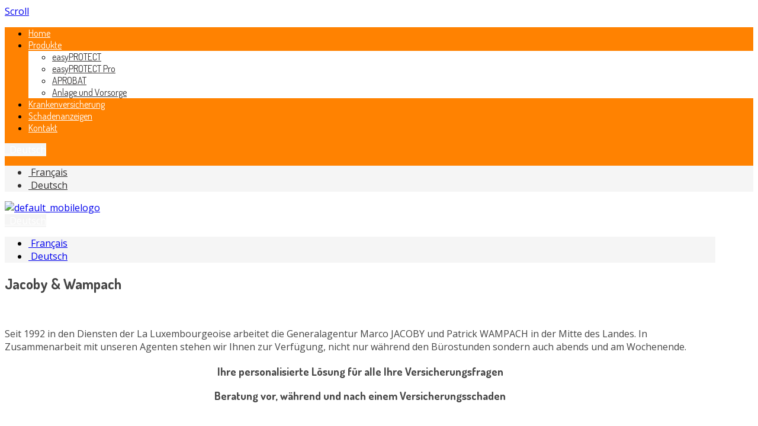

--- FILE ---
content_type: text/html; charset=utf-8
request_url: http://versecherung.lu/index.php/de/
body_size: 9487
content:

 





<!DOCTYPE html>
<html xmlns="http://www.w3.org/1999/xhtml" xml:lang="de-de" lang="de-de" >
<head>
<base href="http://versecherung.lu/index.php/de/" />
	<meta http-equiv="content-type" content="text/html; charset=utf-8" />
	<meta name="keywords" content="Assurance, Versicherung, Versecherung, Bausparen, Pre^t immobilier, BHW, La Luxembourgeoise, Krankenversicherung, assurance maladie, DKV, responsabilite, L civile, Haftpflichtversicherung, sinistre,Schaden, avantages fiscaux, Steuervorteile, Alupass, Aprolux, La Luxembourgeoise, Agents d?assurance, Versicherungsmakler, Courtage en assurance, Accidents, Unfallversicherung, Feuerversicherung, incendie, Elektronikversicherung, Assurance" />
	<meta name="description" content="Ihre personalisierte Lösung für alle Ihre Versicherungsfragen. Beratung vor, während und nach einem Versicherungsschaden" />
	<meta name="generator" content="Joomla! - Open Source Content Management" />
	<title>Versecherungen - Jacoby &amp; Wampach Luxembourg</title>
	<link href="/index.php/de/?format=feed&amp;type=rss" rel="alternate" type="application/rss+xml" title="RSS 2.0" />
	<link href="/index.php/de/?format=feed&amp;type=atom" rel="alternate" type="application/atom+xml" title="Atom 1.0" />
	<link href="http://versecherung.lu/index.php/fr/" rel="alternate" hreflang="fr-FR" />
	<link href="http://versecherung.lu/index.php/de/" rel="alternate" hreflang="de-DE" />
	<link href="http://versecherung.lu/index.php/de/component/search/?Itemid=104&amp;format=opensearch" rel="search" title="Suchen versecherung.lu" type="application/opensearchdescription+xml" />
	<link href="/templates/joomlage0102-reflect/favicon.ico" rel="shortcut icon" type="image/vnd.microsoft.icon" />
	<link href="/media/mod_languages/css/template.css?7547041130b6dea4747a724af5717fa8" rel="stylesheet" type="text/css" />
	<script type="application/json" class="joomla-script-options new">{"csrf.token":"b43b7b6324ffc68c16f28959b79eca7d","system.paths":{"root":"","base":""}}</script>
	<script src="/media/jui/js/jquery.min.js?7547041130b6dea4747a724af5717fa8" type="text/javascript"></script>
	<script src="/media/jui/js/jquery-noconflict.js?7547041130b6dea4747a724af5717fa8" type="text/javascript"></script>
	<script src="/media/jui/js/jquery-migrate.min.js?7547041130b6dea4747a724af5717fa8" type="text/javascript"></script>
	<script src="/media/system/js/caption.js?7547041130b6dea4747a724af5717fa8" type="text/javascript"></script>
	<script src="/media/system/js/mootools-core.js?7547041130b6dea4747a724af5717fa8" type="text/javascript"></script>
	<script src="/media/system/js/core.js?7547041130b6dea4747a724af5717fa8" type="text/javascript"></script>
	<script src="/media/system/js/mootools-more.js?7547041130b6dea4747a724af5717fa8" type="text/javascript"></script>
	<!--[if lt IE 9]><script src="/media/system/js/html5fallback.js?7547041130b6dea4747a724af5717fa8" type="text/javascript"></script><![endif]-->
	<script src="/media/jui/js/bootstrap.min.js?7547041130b6dea4747a724af5717fa8" type="text/javascript"></script>
	<script type="text/javascript">
jQuery(window).on('load',  function() {
				new JCaption('img.caption');
			});
	</script>
	<link href="http://versecherung.lu/index.php/fr/" rel="alternate" hreflang="x-default" />

   

<link rel="stylesheet" href="/templates/system/css/system.css" type="text/css" />
<link rel="stylesheet" href="/templates/joomlage0102-reflect/css/reset.css" type="text/css" />
<link rel="stylesheet" href="/templates/joomlage0102-reflect/css/typo.css" type="text/css" />
<link rel="stylesheet" href="/templates/joomlage0102-reflect/css/bootstrap.css" type="text/css" />
<link rel="stylesheet" href="/templates/joomlage0102-reflect/css/font-awesome.css" type="text/css" />
<link rel="stylesheet" href="/templates/joomlage0102-reflect/css/animate.css" type="text/css" />
<link rel="stylesheet" href="/templates/joomlage0102-reflect/css/nexus.css" type="text/css" />


<!-- Font weight required for Headings and Titles -->
<link href='https://fonts.googleapis.com/css?family=Dosis:400,200,300,500,600,700,800' rel='stylesheet' type='text/css'>


<meta name="viewport" content="width=device-width, initial-scale=1, maximum-scale=1"/>
<meta name="format-detection" content="telephone=no" />
<link rel="stylesheet" href="/templates/joomlage0102-reflect/css/responsive.css" type="text/css" />


<link rel="stylesheet" type="text/css" href="http://fonts.googleapis.com/css?family=Open Sans:300,400" /> <link rel="stylesheet" type="text/css" href="http://fonts.googleapis.com/css?family=Dosis:300,400" /> 

<style type="text/css">

/*-------------------------------------------------------------*/
/*---------------Start Global Parmameters Styling--------------*/
/*-------------------------------------------------------------*/

/*--Set Template Width--*/
.wrapper960 {width:1200px;}

@media only screen and (min-width: 960px) and (max-width: 1200px) {
.wrapper960 {width:960px !important;}
}

/*--Set Body Color and spacer--*/ 
body, .spacer{background-color:#ffffff;}

/*--Set HTML Background Image--*/ 
body, .spacer{background-color: transparent !important;}
html{
	background: url(/images/frontpage2.jpg) no-repeat center fixed;  
	-webkit-background-size: cover;
	-moz-background-size: cover;
	-o-background-size: cover;
	background-size: cover;
}
/*--End Background Image--*/

/*--Body font size--*/
body{font-size: 16px}

/* Fonts Selected */
body, input, button, select, textarea {font-family:Open Sans }
h2{font-family:Dosis }
.module h3, .module_menu h3, h3{font-family:Dosis; }
#hornav{font-family:Dosis }
.logo-text a{font-family:Dosis !important;}


/*-------------------------------------------------------------*/
/*----------------------Buttons Styling------------------------*/
/*-------------------------------------------------------------*/
/*--Styles Button Color--*/
.content_vote .btn, .btn.dropdown-toggle, .pager.pagenav a, .pager a, 
.btn-primary, span.content_vote input.btn, .btn,
.input-append .add-on, .input-prepend .add-on,
.btn.active, .btn:active, .btn:hover,.pagination ul,.readmore a.btn{background-color: #ff8201; border-color: #ffffff; }

#main span.content_vote input.btn{background-color: #ff8201 !important;}

/*buttons text, icons carets color styling*/
#main a.btn, #main a:hover.btn, button.btn, .pagenav, #main a.pagenav, #main a:hover.pagenav, #main ul.pager li.previous a, #main ul.pager li.next a, i, span.content_vote input.btn, .btn{color: #ffffff !important;}
.caret{border-top: 4px solid #ffffff !important;}
#main div#editor-xtd-buttons.btn-toolbar div.btn-toolbar a.btn,span.add-on{color: #ffffff !important; background-color: #ff8201 !important;}

.dropdown-menu li > a:hover,
.dropdown-menu li > a:focus,
.dropdown-submenu:hover > a {background-color: #ff8201 !important;}

/*--Print/Email Button Group Styling--*/
.btn-group a.btn, .btn-group > .btn, .btn-group > .dropdown-menu{background-color: #f5f5f5 !important; border-color: #f5f5f5 !important;}

/*--Print/Email Button Group icons,caret,text color styling--*/
div.btn-group a.btn i,div.btn-group ul.dropdown-menu li a i, #main div.btn-group ul.dropdown-menu li a, #main div.btn-group ul.dropdown-menu li a:hover{color: #2d2d2d !important;}
div.btn-group a.btn span.caret{border-top: 4px solid #2d2d2d !important;}
div.btn-group a.btn span.icon-cog{color: #2d2d2d !important;}

/*-------------------------------------------------------------*/
/*--------------------End Buttons Styling----------------------*/
/*-------------------------------------------------------------*/

/*--Input Boxes Styling - background color and text color--*/
.form-search input, .form-search textarea, .form-search select, 
.form-search .help-inline, .form-search .uneditable-input, 
.form-search .input-prepend, .form-search .input-append, 
.form-inline input, .form-inline textarea, .form-inline select, 
.form-inline .help-inline, .form-inline .uneditable-input,  
.form-horizontal input, .form-horizontal textarea, 
.form-horizontal select, .form-horizontal .help-inline, 
.form-horizontal .uneditable-input, .form-horizontal .input-prepend, 
.form-horizontal .input-append
{background-color:#fafafa !important; color: #2e2d2d !important;}


/*--Input Boxes Styling - Border Colors--*/
.form-search input, .form-search textarea, .form-search select, 
.form-search .help-inline, .form-search .uneditable-input, 
.form-search .input-prepend, .form-search .input-append, 
.form-inline input, .form-inline textarea, .form-inline select, 
.form-inline .help-inline, .form-inline .uneditable-input,  
.form-horizontal input, .form-horizontal textarea, 
.form-horizontal select, .form-horizontal .help-inline, 
.form-horizontal .uneditable-input, .form-horizontal .input-prepend, 
.form-horizontal .input-append
{border-color:#454545 !important; }

/*-------------------------------------------------------------*/
/*---------------End Global Parmameters Styling----------------*/
/*-------------------------------------------------------------*/



/*--Load script to convert hex color to rgba--*/ 

/*-------------------------------------------------------------*/
/*------------Start Header Block Parmameters Styling-----------*/
/*-------------------------------------------------------------*/

/*--Header Container background color and Opacity setting--*/

/*--Header container, Responsive header, Component User Login set color--*/
.loadHeadfader, #responsive_menu, .login_moments{
    background-color: #ff8201;
    background-color: rgba(255,130,1, 1 );
}

/*--Header Wrapper background color and Opacity setting--*/

#header.block_holder{
    background-color: #ff8201;
    background-color: rgba(255,130,1, 1 );
}


/*-----------------------Header Fullscreen Styling-------------------------------*/ 

    /*--Fullscreen On--*/
	
	    /*--Mobile fullscreen on--*/
	    #container_logo_menu_mobile{height: 100% !important;}
	    .spacer-mobile{height: 100% !important;}

        /*--Desktop fullscreen on--*/
        #container_header .wrapper960 {width: 100% !important;}
		.spacer2 {height: 100% !important;}

        /*--Desktop/Mobile fullscreen on--*/
		.topscroller{display: block !important;}


    /*--Fullscreen Off--*/
	
/*-----------------------Search Styling-------------------------------*/ 
/*--search background color-- */
#search input#mod-search-searchword.inputbox, #mobile_search .inputbox{background-color:  !important;}

/*--search box border color-- */
#search .inputbox{
    border: 1px solid #ff8201;
    border: 1px solid (255,130,1, 1 );
}

/*--search text color-- */
#search input#mod-search-searchword.inputbox, #mobile_search .inputbox{color:  !important;}

/*--search box positioning-- */
#search{top: px}
#search{right: px}
/*---------------------End Search Styling ----------------------------*/

/*----------------Social Icons Color Styling -----------*/ 
	
	/*--Social Icons Color light --*/ 
	#social ul li a{background-position: 0px 0px;}
	#social ul li a{background-color: rgba(0, 0, 0, 0.2);}
    #social ul li a{border: 1px solid rgba(0, 0, 0, 0.3);}

	
/*--------------End Social Icons Styling --------------*/


/*---------------------Header Custom Module Styling------------------------*/ 

/*--header custom module text color-- */
#custom{color: #302e2e}

/*--header custom module links colors-- */
#custom a{color: #302e2e}
#custom a:hover{color: #302e2e}

/*--header custom module positioning-- */
#custom{top: 80px}
#custom{right: 120px}

/*--------------------End Header Custom Module Styling---------------------*/

/*---------------------Header Custom Module Styling------------------------*/ 
.jl_date{color: #302e2e}
/*--------------------End Header Custom Module Styling---------------------*/

/*-------------------------------------------------------------*/
/*------------End Header Block Parmameters Styling-------------*/
/*-------------------------------------------------------------*/


/*-----------------------------------------------------------------*/
/*--------------------------Start Logo Styling---------------------*/
/*-----------------------------------------------------------------*/
/*--Set Logo Image position and locate logo image file--*/ 
#logo{left:px}
#logo{top:px}



.logoimage a {background: url(templates/<?php echo joomlage0102-reflect?>/images/logo.png) no-repeat; z-index:1;}

/*--End Set Logo Image position and locate logo image file--*/ 

/*--Text Colors for Logo and Slogan--*/ 
h1.logo-text a {color: #ffffff }
p.site-slogan {color: #ffffff }
/*-----------------------------------------------------------------*/
/*------------------------End Logo Styling-------------------------*/
/*-----------------------------------------------------------------*/


/*-----------------------------------------------------------------*/
/*--------------------------Start Menu Styling---------------------*/
/*-----------------------------------------------------------------*/


/*--Hornav text color and hover color and bar color--*/
#hornav > ul > li > a {color: #ffffff }
#hornav > ul > li > a:hover {color: #ffffff}


/*--Hornav dropdown background color, text color and hover color--*/
#hornav ul ul{background-color: #ffffff}
#hornav ul ul li a:active, #hornav ul ul li a:focus, #hornav ul ul li a:hover{background-color: #ffffff}

#hornav ul ul li a {color: #333131}
#hornav ul ul li a:active, #hornav ul ul li a:focus, #hornav ul ul li a:hover {color: #ff8201}



/*--Responsive Menu background color and Opacity setting--*/

/*--Responsive Menu set background color--*/
.slicknav_nav{
    background-color: #ff8201;
    background-color: rgba(255,130,1, 1 );
}


/*-----------------------------------------------------------------*/
/*--------------------------End Menu Styling-----------------------*/
/*-----------------------------------------------------------------*/

/*-----------------------------------------------------------------*/
/*-------------Start Slideshow Block Parmameters Styling-----------*/
/*-----------------------------------------------------------------*/
/*--Set Slideshow Module Block Container Image--*/


/*--Slideshow full or boxed--*/ 
/*--Set images to full width if fullwidth selected in parameters--*/ 
.ari-image-slider-wrapper{min-width: 100%;}
.ari-image-slider{max-height:400px !important;}
#container_slideshow.jl_container .wrapper960{width: 100% !important;}
.nivoSlider {border-radius: 0px 0px 0px 0px !important;}
.spacer{height: 0px !important;}

/*--Slideshow Container background color and Opacity setting--*/

#container_slideshow.jl_container{
    background-color: #ffffff;
    background-color: rgba(255,255,255, 1 );
}


/*--Slideshow Navigation color and Opacity setting--*/

.nivo-controlNavHolder{
    background-color: #474747;
    background-color: rgba(71,71,71, 0.1 );
}

/*--Container padding--*/
#container_slideshow.jl_container{padding-top:0px}
#container_slideshow.jl_container{padding-bottom:0px}
/*-----------------------------------------------------------------*/
/*--------------End Slideshow Block Parmameters Styling------------*/
/*-----------------------------------------------------------------*/


/*-------------------------------------------------------------*/
/*--------Start Top Module Block Parmameters Styling--------*/
/*-------------------------------------------------------------*/
/*--Set Top Module Block Container Image--*/
/*--End Top Module Block Container Image--*/

/*--Top Module Block Color Styling--*/
/*--Container background color and Opacity setting--*/

#container_top_modules.jl_container{
    background-color: #252830;
    background-color: rgba(37,40,48, 0.7 );
}

/*--Wrapper background color and Opacity setting--*/

#top_modules.block_holder{
    background-color: #000000;
    background-color: rgba(0,0,0, 0 );
}

/*--Container Text Color--*/
#top_modules, #top_modules .fa{color:#171717 !important; }

/*--Container Link Color--*/
#top_modules a{color:#171717 !important; }

/*--Container Link Hover Color--*/
#top_modules a:hover{color:#171717 !important; }

/*--Container Module Head Color--*/
#top_modules .module h3, #top_modules .module_menu h3{border-bottom: 0px double #171717; }

/*--Container Module Head Color On/Off--*/

/*--Container Module Head Text Color--*/
#top_modules .module h3, #top_modules .module_menu h3{color:#595959 !important; }

/*--Container Menu Link Color--*/
#top_modules .module ul.menu li a, #top_modules .module_menu ul.menu li a{color:#191919 !important; }
#top_modules .module ul a, #top_modules .module_menu ul a{border-color:#191919 !important; }

/*--Container Menu Link Hover Color--*/
#top_modules .module ul.menu li a:hover, #top_modules .module_menu ul.menu li a:hover{color:#191919 !important; }
#top_modules .module ul a:hover, #top_modules .module_menu ul a:hover{border-color:#191919 !important; }


/*--Container padding--*/
#container_top_modules.jl_container{padding-top:0px}
#container_top_modules.jl_container{padding-bottom:0px}

/*--Module Head padding--*/
#top_modules .module h3, #top_modules .module_menu h3{padding-left:0px}
#top_modules .module h3, #top_modules .module_menu h3{padding-right:0px}

/*-------------------------------------------------------------*/
/*---------End top Module Block Parmameters Styling---------*/
/*-------------------------------------------------------------*/


/*-------------------------------------------------------------*/
/*--------Start Main Content Block Parmameters Styling--------*/
/*-------------------------------------------------------------*/
/*--Set Main Content Block Container Image--*/
/*--End Main Content Block Container Image--*/

/*--Main Container Block Color Styling--*/
/*--Container background color and Opacity setting--*/

#container_main.jl_container{
    background-color: #ffffff;
    background-color: rgba(255,255,255, 1 );
}

/*--Wrapper background color and Opacity setting--*/

#main.block_holder{
    background-color: #000000;
    background-color: rgba(0,0,0, 0 );
}

/*--Article Title Color--*/ 
#content_full h2, #content_full h2 a:link, #content_full h2 a:visited, #content_full .content_header, #content_full .articleHead, #content_remainder h2, #content_remainder h2 a:link, #content_remainder h2 a:visited, #content_remainder .content_header, #content_remainder .articleHead, .published, .hits, .create{color: #454545 !important;  }

/*--Container Text Color--*/
#main, #main .fa, ul.breadcrumb li span, .list-author, .result-category, .result-text, .result-created, legend, div#slide-contact.accordion div.accordion-group div.accordion-heading {color:#454545 !important; }

/*--Container Link Color--*/
#main a, .module ul.breadcrumb li a, .module_menu ul.breadcrumb li a, ul.breadcrumb li.active{color:#454545; }

/*--Container Link Hover Color--*/
#main a:hover{color:#454545; }

/*--Container Module Head Color--*/
#main .module h3, #main .module_menu h3{border-color:#454545; }

/*--Container Module Head Color On/Off--*/
.sidecol_block .module h3, .sidecol_block .module_menu h3, .contenttop .module h3, .contenttop .module_menu h3, .contentbottom .module h3, .contentbottom .module_menu h3{background-color: transparent !important; }

/*--Container Module Head Text Color--*/
.sidecol_block .module h3, .sidecol_block .module_menu h3, .contenttop .module h3, .contenttop .module_menu h3, .contentbottom .module h3, .contentbottom .module_menu h3{color:#454545 }

/*--Container Module Head Border Color--*/
.sidecol_block .module_header h3 {border-bottom:3px solid #454545 !important; }


/*--Container Menu Link Color--*/
#main .module ul.menu li a, #main .module_menu ul.menu li a{color:#454545 !important; }
#main .module ul a, #main .module_menu ul a{border-color:#454545 !important; }

/*--Container Menu Link Hover Color--*/
#main .module ul.menu li a:hover, #main .module_menu ul.menu li a:hover{color:#454545 !important; }
#main .module ul a:hover, #main .module_menu ul a:hover{border-color:#454545 !important; }
#main .module ul a:hover, #main .module_menu ul a:hover{color:#454545 !important; }

/*--Container padding--*/
#container_main.jl_container{padding-top:0px}
#container_main.jl_container{padding-bottom:0px}

/*--Module Head padding--*/
#main .module h3, #main .module_menu h3{padding-left:0px}
#main .module h3, #main .module_menu h3{padding-right:0px}

/*--Horizontal rule border color and tables border color--*/
hr, tr, td{border-color:#454545 !important; }

/*--Overrides Styling--*/
/*--component Login form--*/
.login_joomlage{border-color:#454545 !important; }

/*--Tags Styling - background color and text color--*/
ul.tags li a {background-color: #ffffff !important;}
ul.tags li a {border: 1px solid #474747 !important;}
ul.tags li a{color: #474747 !important;}
ul.tags li a:hover{color: #474747 !important;}

/*-------------------------------------------------------------*/
/*---------End Main Content Block Parmameters Styling---------*/
/*-------------------------------------------------------------*/



/*-------------------------------------------------------------*/
/*--------Start Bottom Module Block Parmameters Styling--------*/
/*-------------------------------------------------------------*/
/*--Set Bottom Module Block Container Image--*/
/*--End Bottom Module Block Container Image--*/

/*--Bottom Module Block Color Styling--*/
/*--Container background color and Opacity setting--*/

#container_bottom_modules.jl_container{
    background-color: #f8f8f8;
    background-color: rgba(248,248,248, 0.9 );
}

/*--Wrapper background color and Opacity setting--*/

#bottom_modules.block_holder{
    background-color: #000000;
    background-color: rgba(0,0,0, 0 );
}

/*--Container Text Color--*/
#bottom_modules, #bottom_modules .fa{color:#424242 !important; }

/*--Container Link Color--*/
#bottom_modules a{color:#424242 !important; }

/*--Container Link Hover Color--*/
#bottom_modules a:hover{color:#424242 !important; }

/*--Container Module Head Color--*/
#bottom_modules .module h3, #bottom_modules .module_menu h3{border-bottom: 1px solid #424242; }

/*--Container Module Head Color On/Off--*/
#bottom_modules .module h3, #bottom_modules .module_menu h3{border-color: transparent !important; }

/*--Container Module Head Text Color--*/
#bottom_modules .module h3, #bottom_modules .module_menu h3{color:#424242; }

/*--Container Menu Link Color--*/
#bottom_modules .module ul.menu li a, #bottom_modules .module_menu ul.menu li a{color:#424242 !important; }
#bottom_modules .module ul a, #bottom_modules .module_menu ul a{border-color:#424242 !important; }

/*--Container Menu Link Hover Color--*/
#bottom_modules .module ul.menu li a:hover, #bottom_modules .module_menu ul.menu li a:hover{color:#424242 !important;}
#bottom_modules .module ul a:hover, #bottom_modules .module_menu ul a:hover{border-color:#424242 !important; }

/*--Container padding--*/
#container_bottom_modules.jl_container{padding-top:0px}
#container_bottom_modules.jl_container{padding-bottom:0px}

/*--Module Head padding--*/
#bottom_modules .module h3, #bottom_modules .module_menu h3{padding-left:0px}
#bottom_modules .module h3, #bottom_modules .module_menu h3{padding-right:0px}


/*-------------------------------------------------------------*/
/*---------End Bottom Module Block Parmameters Styling---------*/
/*-------------------------------------------------------------*/

/*-------------------------------------------------------------*/
/*--------Start base Module Block Parmameters Styling--------*/
/*-------------------------------------------------------------*/
/*--Set base Module Block Container Image--*/
#container_base_modules_bg{background: url(/images/frontpage2.jpg) no-repeat fixed;}
/*--End base Module Block Container Image--*/

/*--base Module Block Color Styling--*/
/*--Container background color and Opacity setting--*/

#container_base.jl_container{
    background-color: #252830;
    background-color: rgba(37,40,48, 0 );
}

/*--Wrapper background color and Opacity setting--*/

#base.block_holder{
    background-color: #000000;
    background-color: rgba(0,0,0, 0 );
}

/*--Container Text Color--*/
#base, #base .fa{color:#929d9e !important;}

/*--Container Link Color--*/
#base a{color:#ffffff !important;}

/*--Container Link Hover Color--*/
#base a:hover{color:#ffffff !important; }

/*--Container Module Head Color--*/
#base .module h3, #base .module_menu h3{border-bottom: 0px #595959; }

/*--Container Module Head Color On/Off--*/

/*--Container Module Head Text Color--*/
#base .module h3, #base .module_menu h3{color:#595959; }

/*--Container Menu Link Color--*/
#base .module ul.menu li a, #base .module_menu ul.menu li a, #base ul.latestnews li a{color:#ffffff !important; }
#base .module ul a, #base .module_menu ul a{border-color:#ffffff !important; }

/*--Container Menu Link Hover Color--*/
#base .module ul.menu li a:hover, #base .module_menu ul.menu li a:hover, #base ul.latestnews li a:hover{color:#fffcfc !important;}
#base .module ul a:hover, #base .module_menu ul a:hover{border-color:#fffcfc !important;}

/*--Container padding--*/
#container_base.jl_container{padding-top:30px}
#container_base.jl_container{padding-bottom:20px}

/*--Module Head padding--*/
#base .module h3, #base .module_menu h3{padding-left:0px}
#base .module h3, #base .module_menu h3{padding-right:0px}

/*-------------------------------------------------------------*/
/*---------End base Module Block Parmameters Styling---------*/
/*-------------------------------------------------------------*/


/*-----------------------------------------------------------------*/
/*--------Start Copright / Footer Block Parmameters Styling--------*/
/*-----------------------------------------------------------------*/

/*--Copright / Footer Block Color Styling--*/
/*--Container background color and Opacity setting--*/

#container_copyright_footermenu.jl_container{
    background-color: #252830;
    background-color: rgba(37,40,48, 1 );
}

/*--Wrapper background color and Opacity setting--*/

#copyright-footermenu.block_holder{
    background-color: #000000;
    background-color: rgba(0,0,0, 0 );
}

/*--Container Text Color--*/
#copyright-footermenu, #copyright-footermenu .fa{color:#ffffff !important; }

/*--Container Link Color--*/
#copyright-footermenu a{color:#ffffff !important; }

/*--Container Link Hover Color--*/
#copyright-footermenu a:hover{color:#ffffff !important; }

/*--Footer Menu Link Color--*/
#footermenu ul li a{color:#ffffff !important; }
#footermenu ul li a{border-color:#ffffff !important; }

/*--Footer Menu Link Hover Color--*/
#footermenu ul li a:hover{color:#ffffff !important;}
#footermenu ul li a:hover{border-color:#ffffff !important; }

/*--Container padding--*/
#container_copyright_footermenu.jl_container{padding-top:0px}
#container_copyright_footermenu.jl_container{padding-bottom:0px}
/*-----------------------------------------------------------------*/
/*--------End Copright / Footer Block Parmameters Styling--------*/
/*-----------------------------------------------------------------*/


/*------------------------------------------------------------------*/
/*----------Start Style Side Column and Content Layout Divs---------*/
/*------------------------------------------------------------------*/
/*--Get Side Column widths from Parameters--*/
#sidecol_a {width: 25% }
#sidecol_b {width: 25% }

/*--Check and see what modules are toggled on/off then take away columns width, margin and border values from overall width*/

/*Style Side Column A, Side Column B and Content Divs layout*/
  
	#sidecol_a {float:left;}
	#sidecol_b {float:right;}
	#content_remainder {float:left;}
/*------------------------------------------------------------------*/
/*-----------End Style Side Column and Content Layout Divs----------*/
/*------------------------------------------------------------------*/



/*------------------------------------------------------------------*/
/*----------------------Overrides Color Styling---------------------*/
/*------------------------------------------------------------------*/
.login_moments{border-color:#ff8201 !important;}
/*------------------------------------------------------------------*/
/*--------------------End Overrides Color Styling-------------------*/
/*------------------------------------------------------------------*/


/*--Load Custom Css Styling--*/
div.mod-languages a:hover {
    color: #000000;
}
.dropdown-menu a:hover {
    color: #000000;
}
div.mod-languages ul:hover {
    color: #000000;
}
.dropdown-menu a:hover {
    color: #000000;
}</style>



	<style type="text/css">
    /* #Mobile (Landscape) */
    @media only screen and (max-width: 767px) {#sidecol_a{display:none !important;}}
    </style>



<link rel="stylesheet" href="/templates/joomlage0102-reflect/css/module-suffix-classes.css" type="text/css" />
  
</head>

<body>
<div class="se-pre-con"></div>

<a href="#" class="scrollup">Scroll</a>
            <div id="Headfader" class="loadHeadfader"></div>
            <div id="container_header" class="jl_container"><div class="wrapper960">
            <div id ="header" class="block_holder">
<div id="hornav">
    
<ul class="menu" id="moomenu">
<li class="item-101"><a href="/index.php/de/" >Home</a></li><li class="item-109 deeper parent"><a href="/index.php/de/produkte" >Produkte</a><ul><li class="item-106"><a href="/index.php/de/produkte/easyprotect" >easyPROTECT</a></li><li class="item-119"><a href="/index.php/de/produkte/easyprotect-pro" >easyPROTECT Pro</a></li><li class="item-121"><a href="/index.php/de/produkte/aprobat" >APROBAT</a></li><li class="item-123"><a href="/index.php/de/produkte/anlage-und-vorsorge" >Anlage und Vorsorge</a></li></ul></li><li class="item-126"><a href="/index.php/de/krankenversicherung" >Krankenversicherung</a></li><li class="item-124"><a href="/index.php/de/schadenanzeigen" >Schadenanzeigen</a></li><li class="item-128"><a href="/index.php/de/kontakt" >Kontakt</a></li></ul>
</div>

<div id="social">
            <ul>
            
            
            
            
            
            
            
            
            
            
            
            
            
            
                        </ul>
</div>

    <div id="custom" class="block_holder animate fadeInDown"><div class="module_margin">
        <div class="mod-languages">

	<div class="btn-group">
														<a href="#" data-toggle="dropdown" class="btn dropdown-toggle">
					<span class="caret"></span>
											&nbsp;<img src="/media/mod_languages/images/de_de.gif" alt="" />										Deutsch				</a>
							<ul class="lang-inline dropdown-menu" dir="ltr">
									<li>
				<a href="/index.php/fr/">
											<img src="/media/mod_languages/images/fr_fr.gif" alt="" />									Français				</a>
				</li>
																<li class="lang-active">
				<a href="http://versecherung.lu/index.php/de/">
											<img src="/media/mod_languages/images/de_de.gif" alt="" />									Deutsch				</a>
				</li>
							</ul>
	</div>

</div>

    </div></div>

<div class="clear"></div>  
<div id="header_items">	
<div id="logo">
    <div class="logo_container">        
                <div class="logoimage"> <a href="/index.php" title=""><span>
           
          </span></a> </div>
                </div>
</div>

<div class="clear"></div>
</div>

</div>
            </div></div>
            <div id="#spacer" class="spacer"></div>
            <div id="#spacer2" class="spacer2"><a class="topscroller arrow bounce scrollto" href="#content2"></a></div>
            <div id="#spacer-mobile" class="spacer-mobile"></div>

            <div id="container_logo_menu_mobile" class="jl_container"><div class="wrapper960">
            <a class="topscroller arrow bounce scrollto-mobile" href="#content2"></a>

<div id ="logo_mobile">
      
	    <a href="/index.php"><img src=/templates/joomlage0102-reflect/images/logo_mobile.png alt='default_mobilelogo' /></a>
   
        </div>

<div id="responsive_menu">
</div>
<div class="clear"></div>
    <div class="module_margin">
        <div class="mod-languages">

	<div class="btn-group">
														<a href="#" data-toggle="dropdown" class="btn dropdown-toggle">
					<span class="caret"></span>
											&nbsp;<img src="/media/mod_languages/images/de_de.gif" alt="" />										Deutsch				</a>
							<ul class="lang-inline dropdown-menu" dir="ltr">
									<li>
				<a href="/index.php/fr/">
											<img src="/media/mod_languages/images/fr_fr.gif" alt="" />									Français				</a>
				</li>
																<li class="lang-active">
				<a href="http://versecherung.lu/index.php/de/">
											<img src="/media/mod_languages/images/de_de.gif" alt="" />									Deutsch				</a>
				</li>
							</ul>
	</div>

</div>

    </div>
            </div></div>
            
<div id="content"></div>
<div id="content2"></div>
                        
            <div id="container_maincontent_bg" style="background-position: 50% 0%" data-stellar-background-ratio="0.5">
            <div id="container_main" class="jl_container"><div class="wrapper960">
            <!--Setting up Layout for MainContent and Side Columns. Check to see if modules are enabled or disabled in the sidecolumns-->


<div id ="main" class="block_holder">

    <!--Side Columns Layout-->                          
               
        
        <!--End Side Columns Layout-->

<!--Find Content width and show component area-->
<div id="content_full">


<!--Modules ContentTop-->
            
<!--End Modules ContentTop-->

 	<div class="maincontent">
            <div class="message">
                                    <div id="system-message-container">
	</div>

                            </div>
        <div class="blog-featured" itemscope itemtype="https://schema.org/Blog">
<div class="items-leading clearfix">
			<div class="leading-0 clearfix"
			itemprop="blogPost" itemscope itemtype="https://schema.org/BlogPosting">
			

	<h2 class="item-title" itemprop="headline">
			Jacoby &amp; Wampach		</h2>








<p><img class="pull-center" src="/images/1200x630px_Time2Lease_DE_M.jpg" alt="" width="1055" height="554" /></p>
<p>Seit 1992 in den Diensten der La Luxembourgeoise arbeitet die Generalagentur Marco JACOBY und Patrick WAMPACH in der Mitte des Landes. In Zusammenarbeit mit unseren Agenten stehen wir Ihnen zur Verfügung, nicht nur während den Bürostunden sondern auch abends und am Wochenende.</p>
<h3 style="text-align: center;"><strong>Ihre personalisierte Lösung für alle Ihre Versicherungsfragen</strong></h3>
<h3 style="text-align: center;"><strong>Beratung vor, während und nach einem Versicherungsschaden</strong></h3>
<p> <img style="display: block; margin-left: auto; margin-right: auto;" src="/images/Baseline__smile_Neg.jpg" alt="" width="83" height="83" /></p>
<h5 style="text-align: center;">Jacoby-Wampach S.A R.L.</h5>
<h5 style="text-align: center;">PORTE DES ARDENNES, 13</h5>
<h5 style="text-align: center;">L-9145 ERPELDANGE</h5>
<h5 style="text-align: center;">+352 87 89 63 /+352 87 89 64</h5>
<h5 style="text-align: center;"><span id="cloakf50c6f2b1b0faacd68b23aa11484491b">Diese E-Mail-Adresse ist vor Spambots geschützt! Zur Anzeige muss JavaScript eingeschaltet sein!</span><script type='text/javascript'>
				document.getElementById('cloakf50c6f2b1b0faacd68b23aa11484491b').innerHTML = '';
				var prefix = '&#109;a' + 'i&#108;' + '&#116;o';
				var path = 'hr' + 'ef' + '=';
				var addyf50c6f2b1b0faacd68b23aa11484491b = 'j&#97;c&#111;by-w&#97;mp&#97;ch' + '&#64;';
				addyf50c6f2b1b0faacd68b23aa11484491b = addyf50c6f2b1b0faacd68b23aa11484491b + '&#97;g&#101;nc&#101;' + '&#46;' + 'l&#97;l&#117;x' + '&#46;' + 'l&#117;';
				var addy_textf50c6f2b1b0faacd68b23aa11484491b = 'j&#97;c&#111;by-w&#97;mp&#97;ch' + '&#64;' + '&#97;g&#101;nc&#101;' + '&#46;' + 'l&#97;l&#117;x' + '&#46;' + 'l&#117;';document.getElementById('cloakf50c6f2b1b0faacd68b23aa11484491b').innerHTML += '<a ' + path + '\'' + prefix + ':' + addyf50c6f2b1b0faacd68b23aa11484491b + '\'>'+addy_textf50c6f2b1b0faacd68b23aa11484491b+'<\/a>';
		</script></h5>
<p style="text-align: center;"> </p>
<p style="text-align: center;"><img src="/images/puzzle.png" alt="" /></p>



		</div>
			</div>



</div>

	</div>

<!--Modules ContentBottom-->
            
<!--End Modules ContentBottom-->


</div>
<div class="clear"></div>
<!--End Content width and show component area-->
           
            

</div>
<div class="clear"></div>            </div></div>
            </div>

            

            

            <div id="container_copyright_footermenu" class="jl_container"><div class="wrapper960">
            
    <div id="footermenu" class="block_holder"><div class="module_margin">
        
<ul class="menu">
<li class="item-101"><a href="/index.php/de/" >Home</a></li><li class="item-109 parent"><a href="/index.php/de/produkte" >Produkte</a></li><li class="item-126"><a href="/index.php/de/krankenversicherung" >Krankenversicherung</a></li><li class="item-124"><a href="/index.php/de/schadenanzeigen" >Schadenanzeigen</a></li><li class="item-128"><a href="/index.php/de/kontakt" >Kontakt</a></li></ul>
        <div class="clear"></div>
    </div></div>

<div id ="copyright-footermenu" class="block_holder">
	<div id="copyright" class="module_margin"><div class="block_holder_margin">
	<p>Copyright © 2026 by Jacoby-Wampach S.A R.L. - created by <a href="https://www.globe.lu" target="_blank">globe.lu</a><br />Registered trademarks and labelnames belong to their respective owners. We take no responsibility for the content of external links.</p>
	</div>
</div>

</div>
            </div></div></div>




<!-- jquery.visible.js - required for Animate css -->
<script type="text/javascript" src="/templates/joomlage0102-reflect/js/jquery.visible.js"></script>

<!-- Modernizr.js - required for Preloader,Image Hover Effects-->
<script type="text/javascript" src="/templates/joomlage0102-reflect/js/modernizr.js" charset="utf-8"></script>


<!-- Pre Loader requires modernizr -->
<script type="text/javascript">

var $loader = jQuery.noConflict();
$loader(document).ready(function(){
//paste this code under head tag or in a seperate js file.
    // Wait for window load
    $loader(window).load(function() {
        // Animate loader off screen
        $loader(".se-pre-con").fadeOut("slow");;
    });

});
</script>


<script type="text/javascript">
var $fadeout = jQuery.noConflict();
$fadeout(document).ready(function(){

$fadeout(window).scroll(function(){
    $fadeout("#social").css("opacity", 1 - $fadeout(window).scrollTop() / 250);
    $fadeout("#custom p").css("opacity", 1 - $fadeout(window).scrollTop() / 250);
    $fadeout("social_mobile").css("opacity", 1 - $fadeout(window).scrollTop() / 250);
  });


});
</script>


<!-- Image Hover with links requires modernizr -->
<script>
var $imageeffects = jQuery.noConflict();

    $imageeffects(document).ready(function(){
        if (Modernizr.touch) {
            // show the close overlay button
            $imageeffects(".close-overlay").removeClass("hidden");
            // handle the adding of hover class when clicked
            $imageeffects(".img").click(function(e){
                if (!$imageeffects(this).hasClass("hover")) {
                    $imageeffects(this).addClass("hover");
                }
            });
            // handle the closing of the overlay
            $imageeffects(".close-overlay").click(function(e){
                e.preventDefault();
                e.stopPropagation();
                if ($imageeffects(this).closest(".img").hasClass("hover")) {
                    $imageeffects(this).closest(".img").removeClass("hover");
                }
            });
        } else {
            // handle the mouseenter functionality
            $imageeffects(".img").mouseenter(function(){
                $imageeffects(this).addClass("hover");
            })
            // handle the mouseleave functionality
            .mouseleave(function(){
                $imageeffects(this).removeClass("hover");
            });
        }
    });
</script>

<!-- Scroll to Top -->
<script type="text/javascript">
var $k = jQuery.noConflict();

    $k(document).ready(function(){
 
        $k(window).scroll(function(){
            if ($k(this).scrollTop() > 500) {
                $k('.scrollup').fadeIn();
            } else {
                $k('.scrollup').fadeOut();
            }
        });
 
        $k('.scrollup').click(function(){
            $k("html, body").animate({ scrollTop: 0 }, 900);
            return false;
        });
 
    });
</script>


<!-- Stellar -->
<script type="text/javascript" src="/templates/joomlage0102-reflect/js/jquery.stellar.js" charset="utf-8"></script>
<script type="text/javascript">
    if (Modernizr.touch) {  
    } else {  
        jQuery(window).stellar({
        horizontalScrolling: false
    });
} 
</script>


<!-- Responsive Navigation Script -->
<script type="text/javascript" src="/templates/joomlage0102-reflect/js/responsive-nav.js"></script>

<script type="text/javascript">
jQuery(function(){
jQuery('#moomenu').slicknav({
    label: '',
    prependTo:'#responsive_menu'
});

});
</script>


<!-- Scroll to Div #content -->
<script type="text/javascript">
var $l = jQuery.noConflict();

        $l(document).ready(function(){
        // Smoothscroll
        $l('.scrollto').click(function() {
            if (location.pathname.replace(/^\//,'') == this.pathname.replace(/^\//,'') && location.hostname == this.hostname) {
                var target = $l(this.hash);
                target = target.length ? target : $l('[name=' + this.hash.slice(1) +']');
                if (target.length) {
                    $l('html,body').animate({
                    scrollTop: target.position().top - 71
                    }, 800);
                    return false;
                }
            }
        });
    });
</script>



<!-- Scroll to Div #content -->
<script type="text/javascript">
var $l2 = jQuery.noConflict();

        $l2(document).ready(function(){
        // Smoothscroll
        $l2('.scrollto-mobile').click(function() {
            if (location.pathname.replace(/^\//,'') == this.pathname.replace(/^\//,'') && location.hostname == this.hostname) {
                var target = $l2(this.hash);
                target = target.length ? target : $l2('[name=' + this.hash.slice(1) +']');
                if (target.length) {
                    $l2('html,body').animate({
                    scrollTop: target.position().top - 0
                    }, 800);
                    return false;
                }
            }
        });
    });
</script>


<!-- Sticky Div -->
<script type="text/javascript" src="/templates/joomlage0102-reflect/js/jquery.sticky.js"></script>
<script type="text/javascript">
var $sticky = jQuery.noConflict();

        $sticky(document).ready(function(){

    $sticky(window).load(function(){
      $sticky("#container_header").sticky({ topSpacing: 0 });
      $sticky("#spacer2").sticky({ topSpacing: 200 });
    });

});
</script>



<!--  Load loadHeadfader div After Scrollbar Is Moved 20px -->
    <script type="text/javascript" >
    var $j = jQuery.noConflict();
            $j(window).scroll( function() {  
                if ( $j(window).scrollTop() > 100 ) {  
                   loadHeadfader(); /* calls loadDiv2 Function below */  
                }  
            }); 
    </script>        

    <!-- the loadHeadfader function -->
    <script type="text/javascript" >
            function loadHeadfader() {  
                $j('.loadHeadfader').fadeIn('slow', function() {  
                    $j(this).fadeTo("slow", 1);  
                });  
            }
    </script> 




<script type="text/javascript">
    jQuery(document).ready(function()
        {
            jQuery('*[rel=tooltip]').tooltip()

            // Turn radios into btn-group
            jQuery('.radio.btn-group label').addClass('btn');
            jQuery(".btn-group label:not(.active)").click(function()
            {
                var label = jQuery(this);
                var input = jQuery('#' + label.attr('for'));

                if (!input.prop('checked')) {
                    label.closest('.btn-group').find("label").removeClass('active btn-success btn-danger btn-primary');
                    if (input.val() == '') {
                        label.addClass('active btn-primary');
                    } else if (input.val() == 0) {
                        label.addClass('active btn-danger');
                    } else {
                        label.addClass('active btn-success');
                    }
                    input.prop('checked', true);
                }
            });
            jQuery(".btn-group input[checked=checked]").each(function()
            {
                if (jQuery(this).val() == '') {
                    jQuery("label[for=" + jQuery(this).attr('id') + "]").addClass('active btn-primary');
                } else if (jQuery(this).val() == 0) {
                    jQuery("label[for=" + jQuery(this).attr('id') + "]").addClass('active btn-danger');
                } else {
                    jQuery("label[for=" + jQuery(this).attr('id') + "]").addClass('active btn-success');
                }
            });
        }) 
</script>
</body> 

</html>